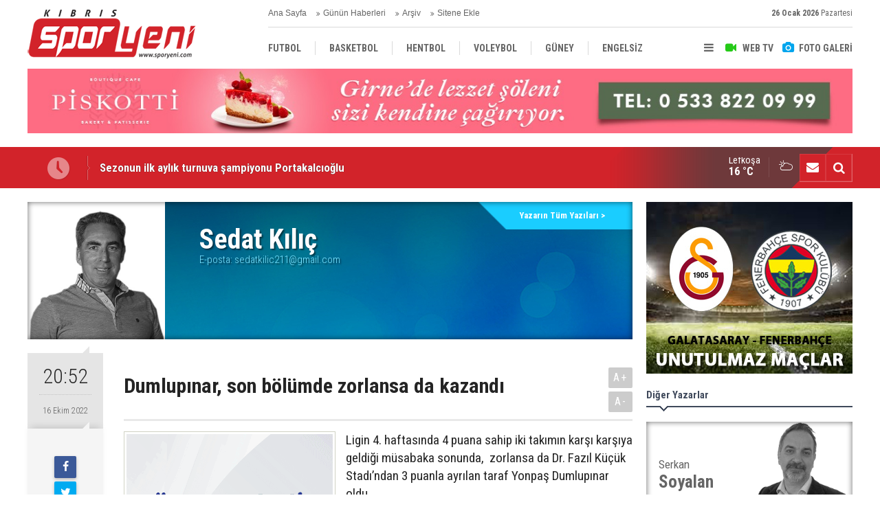

--- FILE ---
content_type: text/html; charset=UTF-8
request_url: https://www.sporyeni.com/dumlupinar-son-bolumde-zorlansa-da-kazandi-10994yy.htm
body_size: 9619
content:
<!DOCTYPE html>
<html lang="tr">
<head>
<meta http-equiv="Content-Type" content="text/html; charset=UTF-8" />
<meta http-equiv="Content-Language" content="tr" />
<meta name="viewport" content="width=device-width,initial-scale=1,minimum-scale=1,maximum-scale=1,user-scalable=0" />
<link rel="icon" href="/favicon.ico"> 
<title>Dumlupınar, son bölümde zorlansa da kazandı - Sedat Kılıç</title>
<meta name="keywords" content="Sedat Kılıç" />
<meta name="description" content="Ligin 4. haftasında 4 puana sahip iki takımın karşı karşıya geldiği müsabaka sonunda,&amp;nbsp; zorlansa da Dr. Fazıl Küçük Stadı’ndan 3 puanla..." />
<link rel="canonical" href="https://www.sporyeni.com/dumlupinar-son-bolumde-zorlansa-da-kazandi-10994yy.htm" />
<link rel="amphtml" href="https://www.sporyeni.com/service/amp/dumlupinar-son-bolumde-zorlansa-da-kazandi-10994yy.htm">
<meta name="DC.date.issued" content="2022-10-16T20:52:00+03:00" />
<meta property="og:type" content="article" />
<meta property="og:site_name" content="Spor Yeni" />
<meta property="og:url" content="https://www.sporyeni.com/dumlupinar-son-bolumde-zorlansa-da-kazandi-10994yy.htm" />
<meta property="og:title" content="Dumlupınar, son bölümde zorlansa da kazandı - Sedat Kılıç" />
<meta property="og:description" content="Ligin 4. haftasında 4 puana sahip iki takımın karşı karşıya geldiği müsabaka sonunda,&amp;nbsp; zorlansa da Dr. Fazıl Küçük Stadı’ndan 3 puanla..." />
<meta property="og:image" content="https://d.sporyeni.com/author/121_b.jpg" />
<meta property="og:image:width" content="200" />
<meta property="og:image:height" content="200" />
<meta name="twitter:card" content="summary" />
<meta name="twitter:site" content="@sporyeni">
<meta name="twitter:url" content="https://www.sporyeni.com/dumlupinar-son-bolumde-zorlansa-da-kazandi-10994yy.htm" />
<meta name="twitter:title" content="Dumlupınar, son bölümde zorlansa da kazandı - Sedat Kılıç" />
<meta name="twitter:description" content="Ligin 4. haftasında 4 puana sahip iki takımın karşı karşıya geldiği müsabaka sonunda,&amp;nbsp; zorlansa da Dr. Fazıl Küçük Stadı’ndan 3 puanla..." />
<meta name="twitter:image" content="https://d.sporyeni.com/author/121_b.jpg" />
<meta name="author" content="Sedat Kılıç" />
<link href="https://www.sporyeni.com/s/style.css?200104.css" type="text/css" rel="stylesheet" />
<script type="text/javascript">var BURL="https://www.sporyeni.com/"; var SURL="https://www.sporyeni.com/s/"; var DURL="https://d.sporyeni.com/";</script>
<script type="text/javascript" src="https://www.sporyeni.com/s/function.js?200104.js"></script>
<!-- Global site tag (gtag.js) - Google Analytics -->
<script async src="https://www.googletagmanager.com/gtag/js?id=UA-91082434-1"></script>
<script>
  window.dataLayer = window.dataLayer || [];
  function gtag(){dataLayer.push(arguments);}
  gtag('js', new Date());

  gtag('config', 'UA-91082434-1');
</script>

<!--[if lt IE 9]>
<script src="https://oss.maxcdn.com/html5shiv/3.7.2/html5shiv.min.js"></script>
<script src="https://oss.maxcdn.com/respond/1.4.2/respond.min.js"></script>
<![endif]-->
</head>
<body class="body-main body-1200 header-fixed">
<div class="CM_pageskin left visible-lg visible-md"><script async src="//pagead2.googlesyndication.com/pagead/js/adsbygoogle.js"></script>
<!-- YD 160 x 600 -->
<ins class="adsbygoogle"
     style="display:inline-block;width:160px;height:600px"
     data-ad-client="ca-pub-8919612290779465"
     data-ad-slot="2441712895"></ins>
<script>
(adsbygoogle = window.adsbygoogle || []).push({});
</script>

<div style="widtg: 100%; height: 10px;"></div>

<script async src="//pagead2.googlesyndication.com/pagead/js/adsbygoogle.js"></script>
<!-- YD 160 x 600 -->
<ins class="adsbygoogle"
     style="display:inline-block;width:160px;height:600px"
     data-ad-client="ca-pub-8919612290779465"
     data-ad-slot="2441712895"></ins>
<script>
(adsbygoogle = window.adsbygoogle || []).push({});
</script></div><div class="CM_pageskin right visible-lg visible-md"><script async src="//pagead2.googlesyndication.com/pagead/js/adsbygoogle.js"></script>
<!-- YD 160 x 600 -->
<ins class="adsbygoogle"
     style="display:inline-block;width:160px;height:600px"
     data-ad-client="ca-pub-8919612290779465"
     data-ad-slot="2441712895"></ins>
<script>
(adsbygoogle = window.adsbygoogle || []).push({});
</script>

<div style="widtg: 100%; height: 10px;"></div>

<script async src="//pagead2.googlesyndication.com/pagead/js/adsbygoogle.js"></script>
<!-- YD 160 x 600 -->
<ins class="adsbygoogle"
     style="display:inline-block;width:160px;height:600px"
     data-ad-client="ca-pub-8919612290779465"
     data-ad-slot="2441712895"></ins>
<script>
(adsbygoogle = window.adsbygoogle || []).push({});
</script></div><header class="base-header"><div class="container"><a class="logo" href="https://www.sporyeni.com/" rel="home"><img class="img-responsive" src="https://www.sporyeni.com/s/i/logo.png" alt="Spor Yeni" width="250" height="100" /></a><div class="bar bar1"><ul class="nav-ql pull-left"><li class="parent"><i class="icon-angle-double-right"></i><a href="https://www.sporyeni.com/./" target="_self">Ana Sayfa</a></li><li class="sole"><i class="icon-angle-double-right"></i><a href="https://www.sporyeni.com/gunun-haberleri.htm" target="_self">Günün Haberleri</a></li><li class="parent"><i class="icon-angle-double-right"></i><a href="https://www.sporyeni.com/search_result.php" target="_self">Arşiv</a></li><li class="parent"><i class="icon-angle-double-right"></i><a href="https://www.sporyeni.com/sitene-ekle.htm" target="_self">Sitene Ekle</a></li></ul><span class="date pull-right"><b>26 Ocak 2026</b> Pazartesi</span></div><div class="bar bar2"><div class="nav-mini pull-right"><span class="toggle" id="menu_toggle" title="Menu"><i class="icon-menu"></i></span><a href="https://www.sporyeni.com/video-galeri.htm" title="Web TV"><i class="icon-videocam"></i><span>WEB TV</span></a><a href="https://www.sporyeni.com/foto-galeri.htm" title="Foto Galeri"><i class="icon-camera"></i><span>FOTO GALERİ</span></a></div><nav class="nav-top pull-left"><ul class="clearfix"><li class="sole"><a href="https://www.sporyeni.com/futbol-haberleri-10hk.htm" target="_self"><span>FUTBOL</span></a></li><li class="parent"><a href="https://www.sporyeni.com/basketbol-haberleri-11hk.htm" target="_self"><span>BASKETBOL</span></a></li><li class="sole"><a href="https://www.sporyeni.com/hentbol-haberleri-15hk.htm" target="_self"><span>HENTBOL</span></a></li><li><a href="https://www.sporyeni.com/voleybol-haberleri-16hk.htm" target="_self"><span>VOLEYBOL</span></a></li><li><a href="https://www.sporyeni.com/guney-haberleri-12hk.htm" target="_self"><span>GÜNEY</span></a></li><li><a href="https://www.sporyeni.com/engelsiz-haberleri-18hk.htm" target="_self"><span>ENGELSİZ</span></a></li><li class="parent"><a href="https://www.sporyeni.com/turkiye-haberleri-13hk.htm" target="_self"><span>TÜRKİYE</span></a></li><li class="parent"><a href="https://www.sporyeni.com/avrupa-haberleri-14hk.htm" target="_self"><span>AVRUPA</span></a></li><li><a href="https://www.sporyeni.com/dunya-haberleri-19hk.htm" target="_self"><span>DÜNYA</span></a></li></ul></nav></div><div id="menu"><ul class="topics clearfix"><li><span>Kategoriler</span><ul><li><a href="https://www.sporyeni.com/atletizm-haberleri-32hk.htm" target="_self">ATLETİZM</a></li><li><a href="https://www.sporyeni.com/avrupa-haberleri-14hk.htm" target="_self">AVRUPA</a></li><li><a href="https://www.sporyeni.com/badminton-haberleri-27hk.htm" target="_self">BADMİNTON</a></li><li><a href="https://www.sporyeni.com/basketbol-haberleri-11hk.htm" target="_self">BASKETBOL</a></li><li><a href="https://www.sporyeni.com/bilardo-haberleri-25hk.htm" target="_self">BİLARDO</a></li><li><a href="https://www.sporyeni.com/bisiklet-haberleri-33hk.htm" target="_self">BİSİKLET</a></li><li><a href="https://www.sporyeni.com/cimnastik-haberleri-38hk.htm" target="_self">CİMNASTİK</a></li><li><a href="https://www.sporyeni.com/darts-haberleri-24hk.htm" target="_self">DARTS</a></li><li><a href="https://www.sporyeni.com/diger-haberleri-17hk.htm" target="_self">DİĞER</a></li><li><a href="https://www.sporyeni.com/dunya-haberleri-19hk.htm" target="_self">DÜNYA</a></li><li><a href="https://www.sporyeni.com/engelsiz-haberleri-18hk.htm" target="_self">ENGELSİZ</a></li><li><a href="https://www.sporyeni.com/filenin-bekcileri-yazi-dizisi-haberleri-39hk.htm" target="_self">FİLENİN BEKÇİLERİ YAZI DİZİSİ</a></li><li><a href="https://www.sporyeni.com/futbol-haberleri-10hk.htm" target="_self">FUTBOL</a></li><li><a href="https://www.sporyeni.com/gelecegin-kramponlari-yazi-dizisi-haberleri-36hk.htm" target="_self">GELECEĞİN KRAMPONLARI YAZI DİZİSİ</a></li><li><a href="https://www.sporyeni.com/guney-haberleri-12hk.htm" target="_self">GÜNEY</a></li><li><a href="https://www.sporyeni.com/gures-haberleri-21hk.htm" target="_self">GÜREŞ</a></li><li><a href="https://www.sporyeni.com/hentbol-haberleri-15hk.htm" target="_self">HENTBOL</a></li><li><a href="https://www.sporyeni.com/masa-tenisi-haberleri-22hk.htm" target="_self">MASA TENİSİ</a></li><li><a href="https://www.sporyeni.com/motor-sporlari-haberleri-20hk.htm" target="_self">MOTOR SPORLARI</a></li><li><a href="https://www.sporyeni.com/okculuk-haberleri-35hk.htm" target="_self">OKÇULUK</a></li><li><a href="https://www.sporyeni.com/okul-sporlari-haberleri-23hk.htm" target="_self">OKUL SPORLARI</a></li><li><a href="https://www.sporyeni.com/roportaj-haberleri-40hk.htm" target="_self">RÖPORTAJ</a></li><li><a href="https://www.sporyeni.com/satranc-haberleri-28hk.htm" target="_self">SATRANÇ</a></li><li><a href="https://www.sporyeni.com/tenis-haberleri-26hk.htm" target="_self">TENİS</a></li><li><a href="https://www.sporyeni.com/turkiye-haberleri-13hk.htm" target="_self">TÜRKİYE</a></li><li><a href="https://www.sporyeni.com/voleybol-haberleri-16hk.htm" target="_self">VOLEYBOL</a></li><li><a href="https://www.sporyeni.com/vucut-gelistirme-haberleri-29hk.htm" target="_self">VÜCUT GELİŞTİRME</a></li><li><a href="https://www.sporyeni.com/yuzme-haberleri-34hk.htm" target="_self">YÜZME</a></li></ul></li><li><span>Foto Galeri</span><ul><li><a href="https://www.sporyeni.com/basketbol-2gk.htm">BASKETBOL</a></li><li><a href="https://www.sporyeni.com/diger-6gk.htm">DİĞER</a></li><li><a href="https://www.sporyeni.com/dunya-7gk.htm">DÜNYA</a></li><li><a href="https://www.sporyeni.com/futbol-10gk.htm">FUTBOL</a></li><li><a href="https://www.sporyeni.com/gazeteler-8gk.htm">GAZETELER</a></li><li><a href="https://www.sporyeni.com/hentbol-3gk.htm">HENTBOL</a></li><li><a href="https://www.sporyeni.com/motor-sporlari-9gk.htm">MOTOR SPORLARI</a></li><li><a href="https://www.sporyeni.com/voleybol-4gk.htm">VOLEYBOL</a></li></ul></li><li><span>Web TV</span><ul><li><a href="https://www.sporyeni.com/basketbol-4vk.htm">Basketbol</a></li><li><a href="https://www.sporyeni.com/diger-2vk.htm">DİĞER</a></li><li><a href="https://www.sporyeni.com/futbol-1vk.htm">Futbol</a></li><li><a href="https://www.sporyeni.com/hentbol-3vk.htm">Hentbol</a></li><li><a href="https://www.sporyeni.com/super-lig-mac-ozetleri-8vk.htm">SÜPER LİG MAÇ ÖZETLERİ</a></li><li><a href="https://www.sporyeni.com/unutulmaz-derbiler-besiktas-fenerbahce-6vk.htm">UNUTULMAZ DERBİLER: BEŞİKTAŞ - FENERBAHÇE</a></li><li><a href="https://www.sporyeni.com/unutulmaz-derbiler-galatasaray-besiktas-7vk.htm">UNUTULMAZ DERBİLER: GALATASARAY - BEŞİKTAŞ</a></li><li><a href="https://www.sporyeni.com/unutulmaz-derbiler-galatasaray-fenerbahce-5vk.htm">UNUTULMAZ DERBİLER: GALATASARAY - FENERBAHÇE</a></li></ul></li><li><span>Diğer</span><ul><li><a href="https://www.sporyeni.com/yazarlar.htm">Yazarlar</a></li><li><a href="https://www.sporyeni.com/mansetler.htm">Manşetler</a></li><li><a href="https://www.sporyeni.com/gunun-haberleri.htm">Günün Haberleri</a></li><li><a href="https://www.sporyeni.com/gazete.htm">Gazete Manşetleri</a></li><li><a href="https://www.sporyeni.com/sitene-ekle.htm">Sitene Ekle</a></li><li><a href="https://www.sporyeni.com/contact.php">İletişim</a></li></ul></li></ul></div></div></header><div class="container"><div class="banner banner-wide" id="banner_logo_bottom"><a href="https://www.facebook.com/Piskotti-Boutique-Patisserie-100139858623341/" target="_blank"><img src="https://www.sporyeni.com/d/banner/piskotti-1200x90.jpg" width="1200" height="90" alt=""/></a></div></div><main role="main"><div class="bar-lm"><div class="container"><div class="last-min pull-left"><ul class="owl-carousel"><li><a href="https://www.sporyeni.com/sezonun-ilk-aylik-turnuva-sampiyonu-portakalcioglu-30428h.htm">Sezonun ilk aylık turnuva şampiyonu Portakalcıoğlu</a></li><li><a href="https://www.sporyeni.com/hentbolda-kyrenia-cup-basladi-30427h.htm">Hentbolda Kyrenia Cup başladı</a></li><li><a href="https://www.sporyeni.com/okan-buruktan-yeni-rekor-30426h.htm">Okan Buruk’tan yeni rekor</a></li><li><a href="https://www.sporyeni.com/lck-guclu-antrenor-kadrosuyla-basariya-yuruyor-30425h.htm">LCK güçlü antrenör kadrosuyla başarıya yürüyor</a></li><li><a href="https://www.sporyeni.com/cimnastikciler-milli-takimi-gelisim-kampina-davet-aldi-30424h.htm">Cimnastikçiler, Milli Takımı Gelişim Kampı’na davet aldı</a></li><li><a href="https://www.sporyeni.com/futbol-tenisi-cocuklara-tanitildi-30423h.htm">Futbol tenisi çocuklara tanıtıldı</a></li><li><a href="https://www.sporyeni.com/voleybolda-yogun-hafta-30422h.htm">Voleybolda yoğun hafta</a></li><li><a href="https://www.sporyeni.com/hentbolda-kyrenia-cup-zamani-30421h.htm">Hentbolda Kyrenia Cup zamanı</a></li><li><a href="https://www.sporyeni.com/ada-turkiye-sampiyonluguna-kostu-30420h.htm">Ada, Türkiye şampiyonluğuna koştu</a></li><li><a href="https://www.sporyeni.com/ecem-turkiye-sampiyonluguna-atladi-30419h.htm">Ecem, Türkiye şampiyonluğuna atladı</a></li></ul></div><div class="nav-tool pull-right hidden-xs"><a href="https://www.sporyeni.com/contact.php" title="İletişim"><i class="icon-mail-alt"></i></a><a href="https://www.sporyeni.com/search_result.php" title="Site içi arama"><i class="icon-search"></i></a></div><div class="weather-info-container"><span class="weather-icon pull-right"><i class="icon-accu-6"></i></span><a class="weather-info pull-right" href="https://www.sporyeni.com/weather_report.php" title="Hava durumu"><span class="city">Lefkoşa<span>16 °C</span></span></a></div></div></div><div class="offset-top"></div><div class="page-inner"><div class="container clearfix"><div class="page-content"><div class="author-info"><img src="https://d.sporyeni.com/author/121_b.jpg" alt="Sedat Kılıç" /><div class="info"><h1 class="name">Sedat Kılıç</h1><span class="email">E-posta: <span id="author-email-121"><script type="text/javascript">document.write('<n uers="znvygb:frqngxvyvp211@tznvy.pbz" ery="absbyybj">frqngxvyvp211@tznvy.pbz</n>'.replace(/[a-zA-Z]/g, function(c){return String.fromCharCode((c<="Z"?90:122)>=(c=c.charCodeAt(0)+13)?c:c-26);}));</script></span></span><div class="author-social"></div></div><a class="other" href="https://www.sporyeni.com/sedat-kilic-121y.htm" rel="author"><span>Yazarın Tüm Yazıları &gt;</span></a></div><aside class="article-side clearfix"><div class="content-date"><span class="p1">20:52</span><span class="p2">16 Ekim 2022</span></div><div class="content-tools bookmark-block" data-type="1" data-twitter="sporyeni"><a class="icon-mail-alt" rel="nofollow" href="javascript:void(0)" onclick="return openPopUp_520x390('https://www.sporyeni.com/send_to_friend.php?type=2&amp;id=10994');" title="Arkadaşına Gönder"></a><a class="icon-print" rel="nofollow" href="javascript:void(0)" onclick="return openPopUp_670x500('https://www.sporyeni.com/print.php?type=2&amp;id=10994')" title="Yazdır"></a><span class="icon-comment" onclick="$.scrollTo('.comment-block', 600);" title="Yorum Yap"></span></div></aside><article class="author-article-detail clearfix"><div class="content-heading"><h1 class="content-title">Dumlupınar, son bölümde zorlansa da kazandı</h1><div class="text-size"><span onclick="changeFontSize('.text-content', 'u');" title="Yazıyı büyüt">A+</span><span onclick="changeFontSize('.text-content', 'd');" title="Yazıyı küçült">A-</span></div></div><div class="advert"><div class="holder"><a href="https://www.facebook.com/karavezirlergroup" target="_blank"><img src="https://www.sporyeni.com/d/banner/karavezirler-banner-2-(1).gif" width="300" height="250" alt=""/></a></div></div><div class="text-content"><p class="MsoNoSpacing">Ligin 4. haftasında 4 puana sahip iki takımın karşı karşıya geldiği müsabaka sonunda,&nbsp; zorlansa da Dr. Fazıl Küçük Stadı’ndan 3 puanla ayrılan taraf Yonpaş Dumlupınar oldu.</p><p class="MsoNoSpacing">Göçmenköy defansının yapmış olduğu hatayı affetmeyen ve daha 4. dakikada topu ağlara gönderen Emre takımını ilk dakikalardan itibaren öne geçirdi.</p><p class="MsoNoSpacing">Maçın başında yaşamış olduğu bu olumsuzluk yetmezmiş gibi, dakikalar 11'i gösterirken bu kez tecrübeli oyuncusu Musa Şanlıer'in adale çekmesinden dolayı, erken bir değişiklik yaparak Bekir Yıldız’ı oyuna almak zorunda kaldı.</p><p class="MsoNoSpacing">Yonpaş Dumlupınar'ın Rıfat ile uzaktan bulduğu bir şut ve tecrübeli kaleci Yusuf Yontar'ın topu kornere çelmesinin dışında, ilk yarıda her iki takım adına da pek önemli bir pozisyon yaşanmadı.</p><p class="MsoNoSpacing">Fakat Göçmenköy'den Hüseyin Sadıklar ve Necati'nin itirazdan görmüş oldukları sarı kartlar, saha içi oyun disiplini açısından negatif bir görüntü çizdi.</p><p class="MsoNoSpacing">İkinci yarının başında da tıpkı ilk yarıda olduğu gibi, yine Göçmenköy defansının göbeğinde oynayan Gökhan Özer'in Weston’a çalım atmaya çalışırken kaptırdığı topla kalesinde ikinci gol gördü konuk takım Göçmenköy.</p><p class="MsoNoSpacing">Deplasmanda iki farklı skorla geriye düşen Göçmenköy takımının oyun içinde ortaya koyduğu performansı ve oyun anlayışına baktığımızda oynadığı futbol pek de Yonpaş Dumlupınar takımını zorlayan cinsten değildi.</p><p class="MsoNoSpacing">İlk yarıdaki oyun disiplini açısından ortaya konan görüntünün bir benzeri ikinci yarıda da vardı.</p><p class="MsoNoSpacing">Mustafa İnanç, Gökhan Özer ve Bayram’ın peş peşe görmüş olduğu sarı kartlar bunun açık bir ifadesiydi.</p><p class="MsoNoSpacing">Maçın Yonpaş Dumlupınar adına kırılma anı ve belki de bugün sahasında puan veya puanlar kaydedebileceği olay dakikalar 77'yi gösterirken; defansında oynayan o dakikaya kadar da gayet başarılı bir performans sergileyen Olcay Mahmut Aykut'un gereksiz yere rakip takımda&nbsp; sonradan oyuna giren Mustafa Gezer'e arkadan yaptığı sert hareket nedeniyle direkt kırmızı kart görerek takımını sahada 10 kişi bırakmasıydı diyebiliriz.</p><p class="MsoNoSpacing">Bir anda kendine özgüveni gelen ve psikolojik olarak geri çekilme/gol yememe içgüdüsüne giren Yonpaş Dumlupınar'ın kalesine yüklenmeye başlayan bir Göçmenköy’ü görmeye başladık sahada.</p><p class="MsoNoSpacing">Aradığı golü de bulan Göçmenköy, daha da hırslanıp 3 oyuncu değişikliği birden yaparak en azından 1 puan olsun almaya çalışsa da; Yonpaş Dumlupınar'ın kalesinde yer alan tecrübeli Türkkan, rakip ataklarda başarılı olup kalesini gole kapatınca istediğini alan ve sahadan 3 puanla ayrılan taraf Yonpaş Dumlupınar takımı oldu.</p><p class="MsoNoSpacing">Haftaya Hamitköy deplasmanına gidecek olan Yonpaş Dumlupınar'a karşılık, bu hafta mağlup olmaktan kurtulamayan Göçmenköy takımı ise; ligimizin diğer güçlü bir takımı olan Mesarya'yı sahasında konuk edecek.</p><p class="MsoNoSpacing">Son bir cümle de maçın orta hakemi sevgili Serhan Şimşek için ifade edelim. Çok fazla tecrübeli olmasına rağmen, iyi niyetli davranışını suistimal eden oyuncuların saha içindeki gerekli gereksiz itirazları, göze pek de hoş gelmeyen bir görüntü sergiledi. Hoşgörü de bir yere kadar...</p></div><div class="clear"></div><div class="read-count">Bu yazı toplam 1120 defa okunmuştur.</div></article><div class="banner"><a href="https://arkinvarosharesidences.com/?fbclid=IwAR2n5tgaShgtOcJg7oOLCa483IDXL9Qtde6y_--PrcznsnkvDRYQ5X8eDCk" target="_blank"><img src="https://www.sporyeni.com/d/banner/arkin-sy.png" width="880" height="60" alt=""/></a>

<div style="widtg: 100%; height: 10px;"></div>

<a href="https://www.vakiflarbankasi.com/" target="_blank"><img src="https://www.sporyeni.com/d/banner/880x60-hareketli-banner.20230321171406.gif" width="880" height="60" alt=""/></a></div><div class="middle_sub_page_title"><span>Önceki ve Sonraki Yazılar</span></div><div class="article-other-nav clearfix"><a class="prev" href="https://www.sporyeni.com/teslim-10993yy.htm" rel="prev"><i class="icon-angle-left"></i><span class="i"><i class="icon-pencil"></i></span><span class="t">Teslim</span></a><a class="next" href="https://www.sporyeni.com/ocak-disine-gore-rakip-buldu-10995yy.htm" rel="next"><i class="icon-angle-right"></i><span class="i"><i class="icon-pencil"></i></span><span class="t">Ocak dişine göre rakip buldu</span></a></div><section class="comment-block"><h1 class="caption"><span>YAZIYA</span> YORUM KAT</h1><div class="comment_add clearfix"><form method="post" id="comment_form_10994" onsubmit="return addComment(this, 2, 10994);"><textarea name="comment_content" class="comment_content" rows="6" placeholder="YORUMUNUZ" maxlength="500"></textarea><input type="hidden" name="reply" value="0" /><span class="reply_to"></span><input type="text" name="member_name" class="member_name" placeholder="AD-SOYAD" /><input type="submit" name="comment_submit" class="comment_submit" value="YORUMLA" /></form><div class="info"><b>UYARI:</b> Küfür, hakaret, rencide edici cümleler veya imalar, inançlara saldırı içeren, imla kuralları ile yazılmamış,<br /> Türkçe karakter kullanılmayan ve büyük harflerle yazılmış yorumlar onaylanmamaktadır.</div></div></section><div id="fb-comments-10994" class="fb-comments" data-href="https://www.sporyeni.com/dumlupinar-son-bolumde-zorlansa-da-kazandi-10994yy.htm" data-width="100%" data-numposts="5" data-colorscheme="light"></div></div><aside class="base-side position-sticky clearfix"><div class="banner banner-side"><a href="https://www.sporyeni.com/unutulmaz-derbiler-galatasaray-fenerbahce-5vk.htm" target="_blank"><img src="https://www.sporyeni.com/d/banner/gs-fb.jpg" width="300" height="250" alt=""/></a></div><div class="side-content author-side-list"><div class="side-caption-2"><span>Diğer Yazarlar</span></div><div class="row ms-row-fit"><div class="item col-xs-12 col-ms-6 col-sm-6 col-md-12"><a href="https://www.sporyeni.com/mete-adaniri-anarken-11325yy.htm"><span class="n">Serkan <span>Soyalan</span></span><img src="https://d.sporyeni.com/author/156_b.jpg" alt="Serkan Soyalan" /><span class="t">Mete Adanır’ı anarken</span></a></div><div class="item col-xs-12 col-ms-6 col-sm-6 col-md-12"><a href="https://www.sporyeni.com/haksiz-mi-11324yy.htm"><span class="n">Nezihi <span>Beyaz</span></span><img src="https://d.sporyeni.com/author/162_b.jpg" alt="Nezihi Beyaz" /><span class="t">Haksız mı?</span></a></div><div class="item col-xs-12 col-ms-6 col-sm-6 col-md-12"><a href="https://www.sporyeni.com/magusada-tek-golle-3-puan-mtgnin-11319yy.htm"><span class="n">Sedat <span>Kılıç</span></span><img src="https://d.sporyeni.com/author/121_b.jpg" alt="Sedat Kılıç" /><span class="t">Mağusa'da tek golle 3 puan MTG’nin</span></a></div><div class="item col-xs-12 col-ms-6 col-sm-6 col-md-12"><a href="https://www.sporyeni.com/cesaret-eden-kazandi-bekleyen-kaybetti-11318yy.htm"><span class="n">Ertuğ <span>Erçin</span></span><img src="https://d.sporyeni.com/author/170_b.jpg" alt="Ertuğ Erçin" /><span class="t">Cesaret eden kazandı, bekleyen kaybetti!</span></a></div><div class="item col-xs-12 col-ms-6 col-sm-6 col-md-12"><a href="https://www.sporyeni.com/ozgurluk-11316yy.htm"><span class="n">Haldun <span>Oktay</span></span><img src="https://d.sporyeni.com/author/82_b.jpg" alt="Haldun Oktay" /><span class="t">Özgürlük</span></a></div></div></div><div class="banner banner-side"><a href="https://www.instagram.com/kilersupermarkets/" target="_blank"><img src="https://www.sporyeni.com/d/banner/kiler-300x250.20250717170641.gif" width="300" height="250" alt=""/></a></div><div class="standings"><div class="caption caption-15 caption-active" data-value="15"><span class="title">Aksa Süper Lig</span></div><div class="standing-item item-15"  style="display: block;"><div class="header"><span style="text-indent: -1000px;">S</span><span class="team">Takım</span><span>O</span><span>G</span><span>B</span><span>M</span><span class="point">P</span></div><div class="row row_1 row_color_1"><span>1</span><span class="team">CİHANGİR GSK</span><span>15</span><span>12</span><span>2</span><span>1</span><span class="point">38</span></div><div class="row row_2 row_color_0"><span>2</span><span class="team">GENÇLİK GÜCÜ TSK</span><span>15</span><span>11</span><span>4</span><span>0</span><span class="point">37</span></div><div class="row row_3 row_color_1"><span>3</span><span class="team">DOĞAN TÜRK BİRLİĞİ SK</span><span>15</span><span>8</span><span>7</span><span>0</span><span class="point">31</span></div><div class="row row_4 row_color_0"><span>4</span><span class="team">KÜÇÜK KAYMAKLI TSK</span><span>15</span><span>7</span><span>4</span><span>4</span><span class="point">25</span></div><div class="row row_5 row_color_1"><span>5</span><span class="team">DUMLUPINAR TSK</span><span>15</span><span>7</span><span>2</span><span>6</span><span class="point">23</span></div><div class="row row_6 row_color_0"><span>6</span><span class="team">MAĞUSA TÜRK GÜCÜ</span><span>15</span><span>6</span><span>5</span><span>4</span><span class="point">23</span></div><div class="row row_7 row_color_1"><span>7</span><span class="team">ÇETİNKAYA TSK</span><span>15</span><span>6</span><span>3</span><span>6</span><span class="point">21</span></div><div class="row row_8 row_color_0"><span>8</span><span class="team">ALSANCAK YEŞİLOVA SK</span><span>15</span><span>6</span><span>3</span><span>6</span><span class="point">21</span></div><div class="row row_9 row_color_1"><span>9</span><span class="team">ESENTEPE KKSK</span><span>15</span><span>5</span><span>5</span><span>5</span><span class="point">20</span></div><div class="row row_10 row_color_0"><span>10</span><span class="team">LEFKE TSK</span><span>15</span><span>5</span><span>3</span><span>7</span><span class="point">18</span></div><div class="row row_11 row_color_1"><span>11</span><span class="team">YENİCAMİ AK</span><span>15</span><span>3</span><span>5</span><span>7</span><span class="point">14</span></div><div class="row row_12 row_color_0"><span>12</span><span class="team">KARŞIYAKA ASK</span><span>15</span><span>3</span><span>5</span><span>7</span><span class="point">14</span></div><div class="row row_13 row_color_1"><span>13</span><span class="team">GÖNYELİ SK</span><span>15</span><span>3</span><span>4</span><span>8</span><span class="point">13</span></div><div class="row row_14 row_color_0"><span>14</span><span class="team">MORMENEKŞE GB</span><span>15</span><span>4</span><span>1</span><span>11</span><span class="point">13</span></div><div class="row row_15 row_color_1"><span>15</span><span class="team">YENİ BOĞAZİÇİ DSK</span><span>15</span><span>3</span><span>3</span><span>9</span><span class="point">12</span></div><div class="row row_16 row_color_0"><span>16</span><span class="team">MESARYA SK</span><span>15</span><span>2</span><span>2</span><span>11</span><span class="point">8</span></div></div><div class="caption caption-16" data-value="16"><span class="title">Aksa Birinci Lig</span></div><div class="standing-item item-16"  style="display: none;"><div class="header"><span style="text-indent: -1000px;">S</span><span class="team">Takım</span><span>O</span><span>G</span><span>B</span><span>M</span><span class="point">P</span></div><div class="row row_1 row_color_1"><span>1</span><span class="team">BAF ÜLKÜ YURDU</span><span>15</span><span>11</span><span>2</span><span>2</span><span class="point">35</span></div><div class="row row_2 row_color_0"><span>2</span><span class="team">ASLANKÖY GSD</span><span>14</span><span>8</span><span>5</span><span>1</span><span class="point">28</span></div><div class="row row_3 row_color_1"><span>3</span><span class="team">LAPTA TBSK</span><span>15</span><span>7</span><span>6</span><span>2</span><span class="point">27</span></div><div class="row row_4 row_color_0"><span>4</span><span class="team">KOZANKÖY SK</span><span>14</span><span>8</span><span>2</span><span>4</span><span class="point">26</span></div><div class="row row_5 row_color_1"><span>5</span><span class="team">DÜZKAYA KOSK</span><span>14</span><span>6</span><span>5</span><span>4</span><span class="point">23</span></div><div class="row row_6 row_color_0"><span>6</span><span class="team">L. GENÇLER BİRLİĞİ SK</span><span>15</span><span>6</span><span>5</span><span>4</span><span class="point">23</span></div><div class="row row_7 row_color_1"><span>7</span><span class="team">DEĞİRMENLİK SK</span><span>15</span><span>6</span><span>4</span><span>5</span><span class="point">22</span></div><div class="row row_8 row_color_0"><span>8</span><span class="team">YILMAZKÖY SK</span><span>14</span><span>6</span><span>4</span><span>4</span><span class="point">22</span></div><div class="row row_9 row_color_1"><span>9</span><span class="team">MARAŞ GSK</span><span>15</span><span>6</span><span>2</span><span>7</span><span class="point">20</span></div><div class="row row_10 row_color_0"><span>10</span><span class="team">YALOVA SK</span><span>15</span><span>4</span><span>6</span><span>5</span><span class="point">18</span></div><div class="row row_11 row_color_1"><span>11</span><span class="team">TÜRK OCAĞI LİMASOL</span><span>15</span><span>4</span><span>5</span><span>6</span><span class="point">17</span></div><div class="row row_12 row_color_0"><span>12</span><span class="team">GEÇİTKALE GSK</span><span>15</span><span>4</span><span>3</span><span>8</span><span class="point">15</span></div><div class="row row_13 row_color_1"><span>13</span><span class="team">GÖÇMENKÖY İYSK</span><span>14</span><span>4</span><span>1</span><span>9</span><span class="point">13</span></div><div class="row row_14 row_color_0"><span>14</span><span class="team">BİNATLI YSK</span><span>14</span><span>2</span><span>6</span><span>6</span><span class="point">13</span></div><div class="row row_15 row_color_1"><span>15</span><span class="team">HAMİTKÖY ŞHSK</span><span>15</span><span>3</span><span>2</span><span>10</span><span class="point">11</span></div><div class="row row_16 row_color_0"><span>16</span><span class="team">K. KARADENİZ 61</span><span>15</span><span>3</span><span>1</span><span>11</span><span class="point">10</span></div></div></div><div class="banner banner-side"><a href="https://www.facebook.com/search/top?q=sporyeni" target="_blank"><img src="https://www.sporyeni.com/d/banner/sporyeni.20240603104118.jpg" width="300" height="250" alt=""/></a>

<div style="widtg: 100%; height: 10px;"></div>

<a href="https://www.sporyeni.com/" target="_blank"><img src="https://www.sporyeni.com/d/banner/sporyeni-reklam-300x250.20240603111409.jpg" width="300" height="250" alt=""/></a></div><div class="side-content currency-side"><ul class="row clearfix"><li class="col-xs-6 col-ms-3 col-md-6 up">DOLAR<span>43.36</span></li><li class="col-xs-6 col-ms-3 col-md-6 up">EURO<span>51.27</span></li><li class="col-xs-6 col-ms-3 col-md-6 up">ALTIN<span>6941.19</span></li><li class="col-xs-6 col-ms-3 col-md-6 up">BIST 100<span>12433.5</span></li></ul></div><div class="banner banner-side"><div style="background: #000; width: 300px; height: 250px; font: 700 12pt/250px Arial; color: #FFF; text-align: center;">Sağ 05 - 300 * 250 BANNER</div></div></aside></div></div></main><div class="container"><div class="banner banner-wide"><div class="row">

	<div class="col-xs-12 col-md-6">
		<!--Solda gösterilen reklam kodu-->
		<script async src="https://pagead2.googlesyndication.com/pagead/js/adsbygoogle.js"></script>
<!-- YD 595 x 90 -->
<ins class="adsbygoogle"
     style="display:inline-block;width:595px;height:90px"
     data-ad-client="ca-pub-8919612290779465"
     data-ad-slot="1057792113"></ins>
<script>
     (adsbygoogle = window.adsbygoogle || []).push({});
</script>
	</div>

	<div class="col-xs-12 col-md-6">
		<!--Sağda gösterilen reklam kodu-->
		<script async src="https://pagead2.googlesyndication.com/pagead/js/adsbygoogle.js"></script>
<!-- YD 595 x 90 -->
<ins class="adsbygoogle"
     style="display:inline-block;width:595px;height:90px"
     data-ad-client="ca-pub-8919612290779465"
     data-ad-slot="1057792113"></ins>
<script>
     (adsbygoogle = window.adsbygoogle || []).push({});
</script>	
</div>
</div></div></div><footer class="base-footer"><div class="container"><ul class="nav-footer"><li class="parent"><a href="https://www.sporyeni.com/./" target="_self">Ana Sayfa</a></li><li class="parent"><a href="https://www.sporyeni.com/identity.php" target="_self">Künye</a></li><li class="parent"><a href="https://www.sporyeni.com/contact.php" target="_self">İletişim</a></li><li class="parent"><a href="https://www.sporyeni.com/reklam-5s.htm" target="_self">Reklam</a></li></ul><div class="info">Tüm Hakları Saklıdır &copy; 2016 <h1>Spor Yeni</h1></div><div class="nav-social"><a href="https://www.facebook.com/sporyeni/" rel="nofollow" target="_blank" title="Facebook ile takip et"><i class="icon-facebook"></i></a><a href="https://twitter.com/sporyeni" rel="nofollow" target="_blank" title="Twitter ile takip et"><i class="icon-twitter"></i></a><a href="https://www.sporyeni.com/rss/" target="_blank" title="RSS, News Feed, Haber Beslemesi"><i class="icon-rss"></i></a><a href="https://www.sporyeni.com/search_result.php" title="Site içi arama"><i class="icon-search"></i></a></div><div class="cm-sign"><a href="https://www.cmbilisim.com/haber-portali-20s.htm" target="_blank" title="CMNews Haber Portalı Scripti">Haber Scripti</a><i class="icon-cm" title="CM Bilişim Teknolojileri"></i></div><div class="back-to-top"><i class="icon-up-open"></i></div></div></footer><script type="application/ld+json">
{
    "@context": "http://schema.org",
    "@graph": [
        {
            "@type": "WebSite",
            "url": "https://www.sporyeni.com/",
            "name": "Spor Yeni",
            "description": "Spor Yeni",
            "image": {
                "@type": "ImageObject",
                "url": "https://www.sporyeni.com/s/i/facebook-default-share.png",
                "width": 600,
                "height": 315
            }
        },
        {
            "@type": "Organization",
            "name": "Spor Yeni",
            "url": "https://www.sporyeni.com/",
            "logo": "https://www.sporyeni.com/s/i/logo.png",
            "address": "UNITED MEDYA GRUP, Y.Sanayi Bölgesi, LEFKOŞA",
            "sameAs": [
                "https://www.facebook.com/sporyeni/",
                "https://twitter.com/sporyeni"
            ]
        },
        {
            "@type": "BreadcrumbList",
            "itemListElement": [
                {
                    "@type": "ListItem",
                    "position": 1,
                    "item": {
                        "@id": "https://www.sporyeni.com/yazarlar.htm",
                        "name": "Yazarlar"
                    }
                },
                {
                    "@type": "ListItem",
                    "position": 2,
                    "item": {
                        "@id": "https://www.sporyeni.com/sedat-kilic-121y.htm",
                        "name": "Sedat Kılıç"
                    }
                }
            ]
        },
        {
            "@type": "OpinionNewsArticle",
            "datePublished": "2022-10-16T20:52:00+03:00",
            "dateCreated": "2022-10-16T20:52:00+03:00",
            "dateModified": "2022-10-16T20:52:00+03:00",
            "headline": "Dumlupınar, son bölümde zorlansa da kazandı",
            "description": "Ligin 4. haftasında 4 puana sahip iki takımın karşı karşıya geldiği müsabaka sonunda,&amp;nbsp; zorlansa da Dr. Fazıl Küçük Stadı’ndan 3 puanla...",
            "articleSection": "Yazarlar",
            "image": [
                "https://d.sporyeni.com/author/121_b.jpg",
                "https://d.sporyeni.com/author/121_s.jpg"
            ],
            "speakable": {
                "@type": "SpeakableSpecification",
                "cssSelector": [
                    ".content-title",
                    ".text-content"
                ]
            },
            "author": {
                "@type": "Person",
                "name": "Sedat Kılıç",
                "image": "https://d.sporyeni.com/author/121_b.jpg"
            },
            "publisher": {
                "@type": "Organization",
                "name": "Spor Yeni",
                "logo": {
                    "@type": "ImageObject",
                    "url": "https://www.sporyeni.com/s/i/logo.png",
                    "width": "250",
                    "height": "100"
                }
            },
            "mainEntityOfPage": "https://www.sporyeni.com/dumlupinar-son-bolumde-zorlansa-da-kazandi-10994yy.htm",
            "inLanguage": "tr-TR"
        }
    ]
}
</script>
<!-- 0.0046918392181396 --><script defer src="https://static.cloudflareinsights.com/beacon.min.js/vcd15cbe7772f49c399c6a5babf22c1241717689176015" integrity="sha512-ZpsOmlRQV6y907TI0dKBHq9Md29nnaEIPlkf84rnaERnq6zvWvPUqr2ft8M1aS28oN72PdrCzSjY4U6VaAw1EQ==" data-cf-beacon='{"version":"2024.11.0","token":"b2bfc3d03bd841e68a122c7e08b12918","r":1,"server_timing":{"name":{"cfCacheStatus":true,"cfEdge":true,"cfExtPri":true,"cfL4":true,"cfOrigin":true,"cfSpeedBrain":true},"location_startswith":null}}' crossorigin="anonymous"></script>
</body></html>

--- FILE ---
content_type: text/html; charset=utf-8
request_url: https://www.google.com/recaptcha/api2/aframe
body_size: 268
content:
<!DOCTYPE HTML><html><head><meta http-equiv="content-type" content="text/html; charset=UTF-8"></head><body><script nonce="QHSzyo0OkE9xAruhOWTPNw">/** Anti-fraud and anti-abuse applications only. See google.com/recaptcha */ try{var clients={'sodar':'https://pagead2.googlesyndication.com/pagead/sodar?'};window.addEventListener("message",function(a){try{if(a.source===window.parent){var b=JSON.parse(a.data);var c=clients[b['id']];if(c){var d=document.createElement('img');d.src=c+b['params']+'&rc='+(localStorage.getItem("rc::a")?sessionStorage.getItem("rc::b"):"");window.document.body.appendChild(d);sessionStorage.setItem("rc::e",parseInt(sessionStorage.getItem("rc::e")||0)+1);localStorage.setItem("rc::h",'1769426083698');}}}catch(b){}});window.parent.postMessage("_grecaptcha_ready", "*");}catch(b){}</script></body></html>